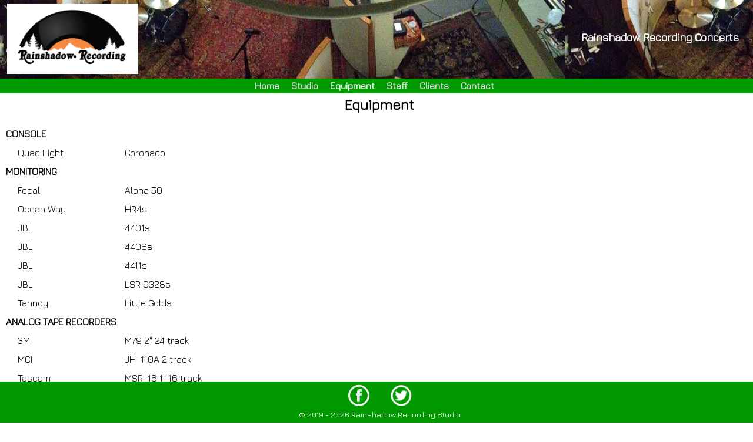

--- FILE ---
content_type: text/html
request_url: http://rainshadowrecording.com/Equipment.htm
body_size: 6507
content:
<!DOCTYPE html>
<html>
<head>
	<title>Rainshadow Recording - home</title>
	<meta name="description" content="A Professional Recording Studio in Port Townsend, Washington.">
	<meta name="keywords" content="recording studio audio CD LP download bands production record mix">
	<meta name="viewport" content="width=device-width, initial-scale=1">
	<meta content="text/html; charset=WINDOWS-1252" http-equiv="Content-Type">
	<meta name="Content-Language" content="en">
	<meta charset="utf-8">
	<meta http-equiv="X-UA-Compatible" content="IE=edge">
	<!--[if lt IE 9]>
	  <script src="https://oss.maxcdn.com/html5shiv/3.7.2/html5shiv.min.js"></script>
	  <script src="https://oss.maxcdn.com/respond/1.4.2/respond.min.js"></script>
	<![endif]-->
	<!-- Facebook Pixel Code -->
	<script>
		!function (f, b, e, v, n, t, s) {
			if (f.fbq) return; n = f.fbq = function () {
				n.callMethod ?
					n.callMethod.apply(n, arguments) : n.queue.push(arguments)
			};
			if (!f._fbq) f._fbq = n; n.push = n; n.loaded = !0; n.version = '2.0';
			n.queue = []; t = b.createElement(e); t.async = !0;
			t.src = v; s = b.getElementsByTagName(e)[0];
			s.parentNode.insertBefore(t, s)
		}(window, document, 'script',
			'https://connect.facebook.net/en_US/fbevents.js');
		fbq('init', '237759350252521');
		fbq('track', 'PageView');
		fbq('track', 'Purchase', { value: 0.00, currency: 'USD' });
	</script>
	<noscript>
		<img height="1" width="1"
			 src="https://www.facebook.com/tr?id=237759350252521&ev=PageView
		&noscript=1" />
	</noscript>
	<!-- End Facebook Pixel Code -->
	<!-- Bootstrap CSS -->
	<meta charset="utf-8">
	<meta name="viewport" content="width=device-width, initial-scale=1, maximum-scale=1">
	<link href="https://cdn.jsdelivr.net/npm/bootstrap@5.2.3/dist/css/bootstrap.min.css" rel="stylesheet"
		  integrity="sha384-rbsA2VBKQhggwzxH7pPCaAqO46MgnOM80zW1RWuH61DGLwZJEdK2Kadq2F9CUG65" crossorigin="anonymous">
	<link rel="stylesheet" type="text/css" href="https://fonts.googleapis.com/css?family=Caudex+Regular">
	<link href='https://fonts.googleapis.com/css?family=Caudex' rel='stylesheet' type="text/css">
	<link href="https://fonts.googleapis.com/css?family=Jura" rel="stylesheet" type="text/css">

	<!-- Global, used by all the pages on this site. -->
	<script src="code/Common.js" type="text/javascript"></script>
	<script src="code/Equipment.js" type="text/javascript"></script>
	<link rel='stylesheet' type='text/css' href='Master.css'>
	<link rel='stylesheet' type='text/css' href='css/Equipment.css'>
	<script src="platform.js"></script>
</head>

<body>
	<!-- Minimize the flashing -->
	<div class="fixed-top container-fluid logo" style="background-color:#005500;"></div>

	<!-- Logo, Menu-->
	<div class="fixed-top container-fluid logo">
		<img src="images/rainshadowrecording.png" alt="Rainshadow Recording logo" style="margin-top:6px; height: 120px;">
		<a class="logo" href="https://www.ticketstorm.com/c/17038/rainshadowrecording/" alt="Link to TicketStorm to a list of concerts for Rainshadow Recording" style="position:fixed; top:40px; right:20px; background-color:transparent; margin-top:6px; color:white; font-size:large; font-weight:bold; text-decoration:underline;">
			Rainshadow Recording Concerts
		</a>

		<nav class="menu">
			<a class="menu" id="Home" href="default.htm" onload="menu_load(this)" onmouseover="mouse_over(this)" onmouseout="mouse_out(this)">Home</a>
			<a class="menu" id="StudioTour" href="StudioTour.htm" onmouseover="mouse_over(this)" onmouseout="mouse_out(this)">Studio</a>
			<a class="active" id="Equipment" href="Equipment.htm" onmouseover="mouse_over(this)" onmouseout="mouse_out(this)" onclick="mouse_click(this, true)">Equipment</a>
			<a class="menu" id="Bios" href="Bios.htm" onmouseover="mouse_over(this)" onmouseout="mouse_out(this)">Staff</a>
			<a class="menu" id="Projects" href="Clients.htm" onmouseover="mouse_over(this)" onmouseout="mouse_out(this)">Clients</a>
			<a class="menu" id="Contact" href="contact.htm" onmouseover="mouse_over(this)" onmouseout="mouse_out(this)">Contact</a>
		</nav>
	</div>

	<!-- Used for menu expansion at small screen sizes -->
	<div class="mx-auto d-block d-sm-none"><</div>

	<!-- Main content -->
	<p class="heading" style="text-align:center">Equipment</p>
	<table>

		<!--<tr class="heading"><td class="heading equipment" colspan="2">CONSOLE</td></tr>
			<tr><td class="equipment">Quad Eight</td><td class="equipment">Coronado</td></tr>

			<tr><td class="heading equipment" colspan="2">MONITORING</td></tr>
			<tr><td class="equipment">Focal</td><td class="equipment">Alpha 50</td></tr>
			<tr><td class="equipment">Ocean Way</td><td class="equipment">HR4s</td></tr>
			<tr><td class="equipment">JBL</td><td class="equipment">4401s</td></tr>
			<tr><td class="equipment">JBL</td><td class="equipment">4406s</td></tr>
			<tr><td class="equipment">JBL</td><td class="equipment">4411s</td></tr>
			<tr><td class="equipment">JBL</td><td class="equipment">LSR 6328s</td></tr>
			<tr><td class="equipment">Tannoy</td><td class="equipment">Little Golds</td></tr>

			<tr><td class="heading equipment" colspan="2">OUTBOARD DYNAMICS</td></tr>
			<tr><td class="equipment">Black Lion</td><td class="equipment">Bluey (1176)</td></tr>
			<tr class="spacer"><td></td><td></td></tr>
	-->
	</table>
	<script>
		getEquipment();
	</script>

	<!-- Footer -->
	<div class="footer">
		<p style="margin-top:4px; margin-bottom:4px;">
			<a id="facebook" href="https://www.facebook.com/FretWorxUser/"
			   onmouseover="mouse_over_store('facebook')" onmouseout="mouse_out_store('facebook')" title="Facebook">
				<img id="imageFacebook" src="images/FacebookIconWhite.png" alt="Facebook button" style="width:40px;">
			</a>
			<a id="twitter" href="https://twitter.com/WorxFret"
			   onmouseover="mouse_over_store('twitter')" onmouseout="mouse_out_store('twitter')" title="Twitter">
				<img id="imageTwitter" src="images/TwitterIconWhite.png" alt="Twitter button" style="width:40px; margin-left:20px;">
			</a>
		</p>
		<p class="footer" id="footerRR"><b>Ã¯Â¿Â½ 2019 Rain Shadow Recording Studio#</b></p>
		<script>document.getElementById("footerRR").textContent = GetCurrentCopyrghtYear()</script>
	</div>

	<!-- Place this tag in your head or just before your close body tag. Device types -->
	<script src="https://apis.google.com/js/platform.js" async defer></script>
</body>
</html>


--- FILE ---
content_type: text/css
request_url: http://rainshadowrecording.com/Master.css
body_size: 10672
content:
body {
	font-size:x-large; font-family: 'Jura', sans-serif; color: black; font-weight:normal; font-size:medium; min-height:591px; 
	min-width:300px; margin-left:0px; margin-right:0px; margin-top:0px; background-image:none;
}

a { font-family: 'Jura', sans-serif; font-size:medium; font-size:small; font-weight:bold; text-decoration:none; color:black; padding-left:4px; padding-right:4px; padding-top:4px; padding-bottom:4px; }
a.link { 
	font-family: 'Jura', sans-serif; font-weight:bold; text-decoration:none; color:black; padding-left:4px; 
	padding-right:4px; padding-top:4px; padding-bottom:4px; text-decoration:underline;
}
a.menu { font-size:large; text-decoration:none; color:#E0E0E0; margin-left:0px; margin-right:8px; margin-top:0px; font-size:medium; }
a.active { font-size:large; text-decoration:none; color:white; margin-left:0px; margin-right:8px; margin-top:0px; font-size:medium; font-weight:bold;	} 
a.menusuper {
	color:white; margin-left:10px; margin-right:10px; margin-top:0px; padding-left:1px; padding-right:1px; font-size:medium; text-align:right; 
	font-weight:bold; text-decoration:underline;
}
a.logo { position:fixed; top:40px; right:20px; background-color:transparent; margin-top:6px; color:white; font-size:large; font-weight:bold; text-decoration:underline; }

div.logo {
	font-family:"Caudex"; height:136px; background-image:url('images/FromAboveCrop2.png'); color:white;
	position:fixed; vertical-align:top; width:100%;
}
div.menusuper { text-align:right; top:0px; margin-top:-124px; margin-bottom:20px; margin-left:10px; margin-right:-10px; font-size:xx-large; }
div.footer { background-color:#009900; height:70px; font-size:small; text-align:center; bottom:0px; position:fixed; vertical-align:bottom; width:100%; margin-left:0px; }
div.home { text-align:center; font-size:medium; }

span.logo { text-align:right; }

figcaption.small { font-size:small; }

li.menusuper { background-color:#005500; display:inline; padding-bottom:0px; padding-top:0px; margin-right:0px; margin-left:0px; }

nav.menu {
	font-size:medium; text-decoration:none; background-color:#009900;
	color:white; margin-left:-20px; margin-right:-20px; margin-top:8px; font-size:medium; text-align:center; 
}

p { margin-left:10px;}
p.footer { text-align:center;  color:white; }
p.home-title { text-align:center; font-size:x-large; font-weight:bold; margin-top:150px; }
p.home { text-align:center; font-size:medium; font-weight:bold; }


table { margin-left:10px;} 
table.concerts { margin-left:10px; border-spacing:0px; } 
th.heading { font-weight:bold; padding-left:12px; margin-top:12px; margin-bottom:2px; padding-top:12px; padding-bottom:2px; border-bottom-style:solid; border-color:black; }
td { padding-left:10px; padding-right:10px; padding-top:4px; padding-bottom:4px; text-align:left; }
td.heading { font-weight:bold; margin-top:12px; margin-bottom:12px; padding-top:12px; padding-bottom:12px; border-bottom-style:solid; border-color:black; }
td.concerts2 { font-weight:normal; vertical-align:top; margin-top:0px; margin-bottom:2px; padding-top:0px; padding-bottom:2px; border-bottom-style:solid; border-color:black; }
td.project { margin:1px; }
td.equipment { font-size:x-small; }
tr { margin-left:10px; margin-right:10px; }
tr.heading { margin-left:10px; margin-right:10px; margin-bottom:10px; padding-bottom:10px; }
tr.spacer { font-size:xx-small; border-bottom-style:solid; border-color:silver; }
tr.center { text-align:center; }
tr.concerts { margin-left:10px; margin-right:10px; padding-top:0px; padding-bottom:2px; margin-top:0px; margin-bottom:0px; }
td.concerts { font-weight:normal; vertical-align:top; margin-top:2px; margin-bottom:0px; padding-top:2px; padding-bottom:10px; 
    border-bottom-style:solid; border-color:black; justify-content: start; }
img.concert { width:70px; margin: 0px; padding: 0px; justify-content: start; }
button.concert { width:74px; margin: 0px; padding: 0px; justify-content: start; border: 2px silver outset; }
button.detail { width:80px; margin: 0px; padding-left: 2px; padding-right: 2px; padding-top: 5px; padding-bottom: 5px; 
    justify-content: start; border: 2px silver outset; }
input.detail { opacity: 0; position: absolute; z-index: 12; top: 0; left: 0; }
/*input.detail { visibility:visible; }*/
/*input.detail { opacity: 0; }*/

span.menusuper { background-color:#005500; height:20px; margin-top:-20px; margin-bottom:0px; margin-left:0px; margin-right:0px; 
    padding-top:0px; padding-bottom:0px; }

ul { font-size:x-small; font-weight:bold; margin-left:-20px;}
li { font-size:x-small; font-weight:normal;}
p.features { font-size:10pt; font-weight:normal;}
img.project { width:150px; }
img.projectImage { object-position:left top; width: 100%; }
img.staff { width:150px; top:5pt; }
img.home { width:300px; margin-left:20px; }
figcaption.project { font-size:xx-small; margin-left:8px; }
figcaption.projectImage { font-size:xx-small; margin-left:8px; }
div.project { font-size:small; }
div.staff { font-size:x-small; }
div.ducker { margin-top:180px; }
div.home-title { text-align:center; font-size:x-small; }
a.project { font-size:x-small; }
a.staff { font-size:xx-small; margin-left:-4px; }
button.project {
    font-size: small;
    border: 2px silver outset;
    margin: 4px;
    padding: 4px 4px 4px 4px;
    
}
button.cancel { width:100px; }
button.arrow { width:50px; }

/* Bootstrap 4 breakpoints.                                 */
/* All the styles defined above are included.               */
/* Extra small devices (portrait phones, less than 544px)   */
@media (min-width: 300px) {

    p.heading {
        text-align: center;
        font-size: large;
        font-weight: bold;
        margin-top: 180px;
    }
  div.ducker { margin-top:158px; }
  figcaption.project { font-size:xx-small; margin-left:8px; }
  figcaption.projectImage { font-size:xx-small; margin-left:128px; }
  img.projectImage { width:100%; }
}

/* Small devices (landscape phones, 544px and up) */
@media (min-width: 544px) {
    ul {
        font-size: x-small;
    }

    li {
        font-size: x-small;
    }

    p.heading {
        text-align: center;
        font-size: x-large;
        font-weight: bold;
        margin-top: 160px;
    }

    p.features {
        font-size: x-small;
    }

    p.home {
        text-align: center;
        font-size: large;
        font-weight: bold;
        margin-top: 152px;
    }

    img.project {
        width: 250px;
    }

    img.projectImage {
        object-position: left top;
        width: 100%;
    }

    img.staff {
        width: 250px;
    }

    img.home {
        width: 260px;
    }

    figcaption.project {
        font-size: xx-small;
        margin-left: 8px;
    }

    figcaption.projectImage {
        font-size: xx-small;
        margin-left: 148px;
    }

    td.project {
        margin: 2px;
    }

    td.equipment {
        font-size: small;
    }

    div.project {
        font-size: medium;
    }

    div.staff {
        font-size: medium;
    }

    div.ducker {
        margin-top: 158px;
    }

    div.home {
        text-align: center;
        margin-top: 168px;
        font-size: medium;
    }

    a.project {
        font-size: x-small;
    }

    a.staff {
        font-size: small;
        margin-left: -4px;
    }

    button.project {
        height: 40px;
        font-size: small;
        margin: 4px;
        padding: 4px 4px 4px 4px;
    }

    button.cancel {
        width: 60px;
    }

    button.arrow {
        width: 30px;
    }
}
 
/* Medium devices (tablets, 768px and up) The navbar toggle appears at this breakpoint */
@media (min-width: 768px) {  
  ul {font-size:small;}
  li {font-size:small;}
    p.heading {
        text-align: center;
        font-size: x-large;
        font-weight: bold;
        margin-top: 160px;
    }
  p.features {font-size:small;}
  p.home { text-align:center; font-size:x-large; font-weight:bold; margin-top:152px; }
  img.project { width:350px; }
    img.projectImage {
        object-position: left top;
        width: 100%;
    }
  img.staff { width:350px; }
  img.home { width:400px; }
  figcaption.project { font-size:x-small; margin-left:8px; }
  figcaption.projectImage { font-size:xx-small; margin-left:170px; }
  td.project { margin:4px; }
  td.equipment { font-size:medium; }
  div.project { font-size:medium; }
  div.staff { font-size:medium; }
  div.ducker { margin-top:158px; }
  div.home { text-align:center; margin-top:168px; font-size:large; }
  a.project { font-size:small; }
  a.staff { font-size:small; margin-left:-4px; }
    button.project {
        height: 45px;
        font-size: medium;
        margin: 4px;
        padding: 4px 4px 4px 4px;
    } }
  button.cancel { width:70px; }
  button.arrow { width:35px; }
}
 
/* Large devices (desktops, 992px and up) */
@media (min-width: 992px) { 
  ul {font-size:medium;}
  li {font-size:medium;}
  img.project { width:500px; }
    img.projectImage {
        object-position: left top;
        width: 100%;
    }
  img.staff { width:500px; }
  img.home { width:400px; }
    p.heading {
        text-align: center;
        font-size: x-large;
        font-weight: bold;
        margin-top: 160px;
    }
  p.features {font-size:medium;}
  p.home { text-align:center; font-size:x-large; font-weight:bold; margin-top:152px; }
  figcaption.project { font-size:small; margin-left:8px; }
  figcaption.projectImage { font-size:xx-small; margin-left:190px; }
  td.project { margin:5px; }
  td.equipment { font-size:large; }
  div.project { font-size:medium; }
  div.staff { font-size:medium; }
  div.ducker { margin-top:158px; }
  div.home { text-align:center; margin-top:168px; font-size:large; }
  a.project { font-size:medium; }
  a.staff{ font-size:medium; margin-left:-4px; }
    button.project {
        height: 50px;
        font-size: large;
        margin: 4px;
        padding: 4px 4px 4px 4px;
    } }
  button.cancel { width:80px; }
  button.arrow { width:40px; }

}
 
/* Extra large devices (large desktops, 1200px and up) */
@media (min-width: 1200px) {
    img.projectImage {
        object-position: left top;
        width: 100%;
    }  
  img.home { width:400px; }
    p.heading {
        text-align: center;
        font-size: x-large;
        font-weight: bold;
        margin-top: 160px;
    }
  div.project { font-size:large; }
  div.home { font-size:large; }
}




--- FILE ---
content_type: text/css
request_url: http://rainshadowrecording.com/css/Equipment.css
body_size: 288
content:
body {
}

td.heading_equipment {
    font-size: medium;
    font-weight: 900;
}

td.equipment {
    font-size: x-small;
}

tr.spacer {
    font-size: x-small;
    border-bottom-style: solid;
    border-color: silver;
    margin-bottom: 12px;
}


--- FILE ---
content_type: text/xml
request_url: http://rainshadowrecording.com/data/equipment.xml
body_size: 14066
content:
<?xml version="1.0" encoding="utf-8" ?>
<EquipmentList>
	<equipment category="CONSOLE" vendor="" item=""/>
	<equipment category="" vendor="Quad Eight" item="Coronado"/>

	<equipment category="MONITORING" vendor="" item=""/>
	<equipment category="" vendor="Focal" item="Alpha 50"/>
	<equipment category="" vendor="Ocean Way" item="HR4s"/>
	<equipment category="" vendor="JBL" item="4401s"/>
	<equipment category="" vendor="JBL" item="4406s"/>
	<equipment category="" vendor="JBL" item="4411s"/>
	<equipment category="" vendor="JBL" item="LSR 6328s"/>
	<equipment category="" vendor="Tannoy" item="Little Golds"/>

	<equipment category="ANALOG TAPE RECORDERS" vendor="" item=""/>
	<equipment category="" vendor="3M" item="M79 2&quot; 24 track"/>
	<equipment category="" vendor="MCI" item="JH-110A 2 track"/>
	<equipment category="" vendor="Tascam" item="MSR-16 1&quot; 16 track"/>

	<equipment category="DIGITAL RECORDERS" vendor="" item=""/>
	<equipment category="" vendor="Mac" item="Studio with PT Ultimate Lynx Aurora (n) 32-TB3 AD/DA"/>
	<equipment category="" vendor="IZSys" item="RADAR Studio with 8 channels 24/192 Nyquist AD/DA"/>
	<equipment category="" vendor="IZSys" item="RADAR Studio with 24 channels 24/96 Nyquist AD/DA"/>
	<equipment category="" vendor="IZSys" item="RADAR II w/24 channels 24/48 Classic AD/DA"/>
	<equipment category="" vendor="Mackie" item="SDR-24/94"/>
	<equipment category="" vendor="Otari" item="CDR-18/94"/>
	<equipment category="" vendor="Tascam" item="MX2424 &#45; 24 channels 24/96"/>
	<equipment category="" vendor="Tascam" item="DA88 &#45; 16/48"/>
	<equipment category="" vendor="Tascam" item="DA38 &#45; 16/48"/>

	<equipment category="OUTBOARD MIC PRES" vendor="" item=""/>
	<equipment category="" vendor="Ampex" item="351 (2)"/>
	<equipment category="" vendor="API" item="3124+ (2)"/>
	<equipment category="" vendor="Audient" item="ASP800"/>
	<equipment category="" vendor="Audient" item="ASP880"/>
	<equipment category="" vendor="Avalon" item="VT-737sp"/>
	<equipment category="" vendor="Chameleon Labs" item="7622"/>
	<equipment category="" vendor="Forsell" item="SMP-2"/>
	<equipment category="" vendor="Grace" item="M-101 (2)"/>
	<equipment category="" vendor="Millenia" item="HV-3P"/>
	<equipment category="" vendor="Oram" item="&quot;Al Schmitt&quot; Grand Master Series"/>
	<equipment category="" vendor="Vintech" item="473 (2)"/>

	<equipment category="MICROPHONES" vendor="" item=""/>
	<equipment category="" vendor="ADK" item="C-Lol 47 (2)"/>
	<equipment category="" vendor="AEA" item="R84"/>
	<equipment category="" vendor="AKG" item="414 EB-P48 (2)"/>
	<equipment category="" vendor="AKG" item="414 EB w/Tim Campbell CT-12 Brass Capsule"/>
	<equipment category="" vendor="AKG" item="414 EB (5)"/>
	<equipment category="" vendor="AKG" item="451E"/>
	<equipment category="" vendor="AKG" item="451EB (2)"/>
	<equipment category="" vendor="AKG" item="451B (Stereo Pair)"/>
	<equipment category="" vendor="AKG" item="C1000S"/>
	<equipment category="" vendor="AKG" item="D5"/>
	<equipment category="" vendor="AKG" item="D112"/>
	<equipment category="" vendor="AKG" item="D1000E (pair)"/>
	<equipment category="" vendor="AKG" item="D9000"/>
	<equipment category="" vendor="Ampex" item="H-1390"/>
	<equipment category="" vendor="Audix" item="A133"/>
	<equipment category="" vendor="Austrian Audio" item="OC-818"/>
	<equipment category="" vendor="Beyer" item="M160"/>
	<equipment category="" vendor="Beyer" item="M201"/>
	<equipment category="" vendor="Beyer" item="M260"/>
	<equipment category="" vendor="Beyer" item="M500N (3)"/>
	<equipment category="" vendor="Beyer" item="M500N Bronze (2)"/>
	<equipment category="" vendor="Beyer" item="M500N-DX (Stephen Sank mod w/RCA ribbon)"/>
	<equipment category="" vendor="Beyer" item="TGD71Cd Boundary Mic"/>
	<equipment category="" vendor="CAD" item="GXL1200 (pair)"/>
	<equipment category="" vendor="Cascade" item="Fathead 11 Ribbon"/>
	<equipment category="" vendor="Chameleon Labs" item="TS-1L MK II Tube"/>
	<equipment category="" vendor="Coles" item="4038 (pair)"/>
	<equipment category="" vendor="Crown" item="PZM 30D"/>
	<equipment category="" vendor="Dachman" item="DA 87i"/>
	<equipment category="" vendor="DPA" item="4099P pair"/>
	<equipment category="" vendor="Ear Trumpet Labs" item="Louise"/>
	<equipment category="" vendor="Ear Trumpet Labs" item="Myrtle"/>
	<equipment category="" vendor="Electro-Voice" item="RE-16"/>
	<equipment category="" vendor="Electro-Voice" item="623"/>
	<equipment category="" vendor="Electro-Voice" item="664"/>
	<equipment category="" vendor="Electro-Voice" item="N/D868"/>
	<equipment category="" vendor="Electro-Voice" item="RE-20 (2)"/>
	<equipment category="" vendor="Electro-Voice" item="RE-85"/>
	<equipment category="" vendor="Golden Age" item="FC4 ST (pair)"/>
	<equipment category="" vendor="Groove Tubes" item="GT66"/>
	<equipment category="" vendor="MBHO" item="601 (2)"/>
	<equipment category="" vendor="MBHO" item="603 (3)"/>
	<equipment category="" vendor="Joe Meek" item="JM-27"/>
	<equipment category="" vendor="Joe Meek" item="JM-47"/>
	<equipment category="" vendor="JZ" item="BB29"/>
	<equipment category="" vendor="JZ" item="V67"/>
	<equipment category="" vendor="JZ" item="BH-1"/>
	<equipment category="" vendor="McCanna" item="Prototype LDC"/>
	<equipment category="" vendor="Miktek" item="CV4"/>
	<equipment category="" vendor="MXL" item="v 69 Tube"/>
	<equipment category="" vendor="Neumann" item="KM54"/>
	<equipment category="" vendor="Neumann" item="KM84"/>
	<equipment category="" vendor="Neumann" item="KMS 104"/>
	<equipment category="" vendor="Neumann" item="M49"/>
	<equipment category="" vendor="Neumann" item="M149 (2)"/>
	<equipment category="" vendor="Neumann" item="TLM 49"/>
	<equipment category="" vendor="Neumann" item="TLM 102 (pair)"/>
	<equipment category="" vendor="Neumann" item="U67"/>
	<equipment category="" vendor="Oktava" item="MC-012-01"/>
	<equipment category="" vendor="Oktava" item="MK-219"/>
	<equipment category="" vendor="Oktava" item="ML-19 1983R"/>
	<equipment category="" vendor="Pacific Pro Audio" item="LD-One"/>
	<equipment category="" vendor="Pacific Pro Audio" item="PPA R-Two/R2 Stereo Ribbon"/>
	<equipment category="" vendor="Pearlman" item="&quot;Church&quot; 47"/>
	<equipment category="" vendor="RCA" item="74 jr"/>
	<equipment category="" vendor="RCA" item="77 D"/>
	<equipment category="" vendor="Roswell" item="Mini K47x (pair)"/>
	<equipment category="" vendor="SE Electronics" item="Voodoo VR 1 Ribbon"/>
	<equipment category="" vendor="Sennheiser" item="E 906 (3)"/>
	<equipment category="" vendor="Sennheiser" item="MD 421 II (4)"/>
	<equipment category="" vendor="Sennheiser" item="MD 421 U5 (2)"/>
	<equipment category="" vendor="Sennheiser" item="MD 421 Kompakt"/>
	<equipment category="" vendor="Sennheiser" item="MD 441"/>
	<equipment category="" vendor="Shiny Box" item="46MXC"/>
	<equipment category="" vendor="Shiny Box" item="Ribbon"/>
	<equipment category="" vendor="Shure" item="Beta 52"/>
	<equipment category="" vendor="Shure" item="Beta 57A"/>
	<equipment category="" vendor="Shure" item="Beta 91 (2)"/>
	<equipment category="" vendor="Shure" item="KSM141 (2)"/>
	<equipment category="" vendor="Shure" item="KSM44"/>
	<equipment category="" vendor="Shure" item="SM7B"/>
	<equipment category="" vendor="Shure" item="SM57 (7)"/>
	<equipment category="" vendor="Shure" item="SM58 (4)"/>
	<equipment category="" vendor="Shure" item="SM81"/>
	<equipment category="" vendor="Shure" item="SM90"/>
	<equipment category="" vendor="Shure" item="Super 55"/>
	<equipment category="" vendor="Sony" item="C500 (4)"/>
	<equipment category="" vendor="Statikstramentz" item="Telephone Mic"/>
	<equipment category="" vendor="Telefunken (Schoeps)" item="CM61"/>
	<equipment category="" vendor="Telefunken" item="ELA M260 - Matched Pair"/>
	<equipment category="" vendor="Turner" item="254 HC"/>
	<equipment category="" vendor="United Technologies" item="FET-47"/>
	<equipment category="" vendor="Vinyl Wall" item="D-47 FET"/>
	<equipment category="" vendor="Violet" item="Amethyst"/>
	<equipment category="" vendor="Violet" item="(JZ) Amethyst"/>
	<equipment category="" vendor="Warm Audio" item="WA-19 (pair)"/>

	<equipment category="OUTBOARD EFFECTS" vendor="" item=""/>
	<equipment category="" vendor="Alesis" item="Midiverb II"/>
	<equipment category="" vendor="Alesis" item="Midiverb IV"/>
	<equipment category="" vendor="Airline" item="Tube Reverb"/>
	<equipment category="" vendor="Bricasti" item="M7"/>
	<equipment category="" vendor="Demeter" item="RV1 Spring (2)"/>
	<equipment category="" vendor="Electra" item="EP 250 Analog Delay"/>
	<equipment category="" vendor="Fulltone" item="Tri-Stereo Analog Chorus"/>
	<equipment category="" vendor="Lexicon" item="480L"/>
	<equipment category="" vendor="Lexicon" item="MPX-500"/>
	<equipment category="" vendor="Lexicon" item="PCM41"/>
	<equipment category="" vendor="Peavey" item="Valverb"/>
	<equipment category="" vendor="Roland" item="SRE-555 Chorus Echo"/>
	<equipment category="" vendor="Sony" item="DRE-S777"/>
	<equipment category="" vendor="Studio Tech" item="Ecoplate II"/>
	<equipment category="" vendor="Yamaha" item="SPX-90 II"/>

	<equipment category="OUTBOARD EQ" vendor="" item=""/>
	<equipment category="" vendor="A Designs" item="HM2EQ Hammer"/>
	<equipment category="" vendor="Meyer" item="CP-10 5 band parametric, stereo"/>
	<equipment category="" vendor="Oram" item="HD EQ"/>
	<equipment category="" vendor="White" item="4400 1/3 Octave (2)"/>

	<equipment category="OUTBOARD DYNAMICS" vendor="" item=""/>
	<equipment category="" vendor="Anthony DeMaria Labs" item="ADL670"/>
	<equipment category="" vendor="Black Lion" item="Bluey (1176)"/>
	<equipment category="" vendor="Buzz Audio" item="SOC-1"/>
	<equipment category="" vendor="Daking" item="FET III Stereo Comp/Lim"/>
	<equipment category="" vendor="DBX" item="162"/>
	<equipment category="" vendor="Drawmer" item="Dual De-Esser MX50"/>
	<equipment category="" vendor="Drawmer" item="ds201 Dual Gate (2)"/>
	<equipment category="" vendor="Drawmer" item="ds404 Quad Gate"/>
	<equipment category="" vendor="FMR" item="RNC-1773 (3)"/>
	<equipment category="" vendor="Klark-Teknik" item="76-KT"/>
	<equipment category="" vendor="Manley" item="ELOP + Stereo Optical Compr/Lim"/>
	<equipment category="" vendor="Oram" item="Sonicomp 2"/>
	<equipment category="" vendor="Teletronix" item="LA-2A Vintage Reissue (2)"/>
	<equipment category="" vendor="Urei" item="LA-22 Multi-Band Compressor"/>
	<equipment category="" vendor="Warm Audio" item="WA-76 Compressor/Limiter"/>

	<equipment category="AMPLIFIERS" vendor="" item=""/>
	<equipment category="" vendor="Ampeg" item="Rocket"/>
	<equipment category="" vendor="Fender" item="1965 Bassman"/>
	<equipment category="" vendor="Fender" item="Bassman TV Ten"/>
	<equipment category="" vendor="Fender" item="Champ"/>
	<equipment category="" vendor="Fender" item="Deluxe Reverb"/>
	<equipment category="" vendor="Leslie" item="Model 225"/>
	<equipment category="" vendor="Peavey" item="Classic 30"/>
	<equipment category="" vendor="Vox" item="AC30cc2 w/Celestion Greenbacks"/>

	<equipment category="DRUM KITS" vendor="" item=""/>
	<equipment category="" vendor="Ludwig" item="1965"/>
	<equipment category="" vendor="Tama" item="S.L.P. Studio Maple"/>

	<equipment category="KEYBOARDS" vendor="" item=""/>
	<equipment category="" vendor="Fender" item="Rhodes 73"/>
	<equipment category="" vendor="Hammond" item="CV with Leslie"/>
	<equipment category="" vendor="Steinway D" item="7 foot Grand"/>
	<equipment category="" vendor="Wurlitzer" item="Electric Piano"/>
	<equipment category="" vendor="Yamaha" item="CP70 Electric Piano"/>
	
	<equipment category="STRINGED INSTRUMENTS - ELECTRIC" vendor="" item=""/>
	<equipment category="" vendor="Dan Electro" item="12 String"/>
	<equipment category="" vendor="Dan Electro" item="Baritone"/>
	<equipment category="" vendor="Fender" item="Stratocaster"/>
	<equipment category="" vendor="Fender" item="Telecaster Humbuckers"/>
	<equipment category="" vendor="Gretsch" item="Electromatic Single Cutaway P90"/>
	<equipment category="" vendor="Gretsch" item="3110 Synchromatic Archtop"/>
	<equipment category="" vendor="Larrivee" item="Telecaster"/>
	<equipment category="" vendor="Ovation" item="Typhoon 3 Fretless Bass"/>
	<equipment category="" vendor="Silvertone U1" item="Late 1950s Original"/>
	<equipment category="" vendor="William Edge" item="Custom &#45; 2 Humbuckers (switchable to single coil) and single Lipstick"/>
	<equipment category="" vendor="Yamaha" item="SG-3"/>
	<equipment category="" vendor="Italia Rimini" item="2015 12 String w/Rickenbacker Electronics"/>

	<equipment category="STRINGED INSTRUMENTS - ACOUSTIC" vendor="" item=""/>
	<equipment category="" vendor="Alvarez" item="12 String"/>
	<equipment category="" vendor="Egyptian" item="Oud"/>
	<equipment category="" vendor="Indian" item="Sitar"/>
	<equipment category="" vendor="Gibson" item="A Mandolin"/>
	<equipment category="" vendor="Gibson" item="SJ Deluxe"/>
	<equipment category="" vendor="Kent Everett" item="Rosewood Jumbo"/>
	<equipment category="" vendor="Kent Everett" item="Emerald Series OM"/>
	<equipment category="" vendor="Martin" item="M-38"/>
	<equipment category="" vendor="Maybell" item="Parlor"/>
	<equipment category="" vendor="Takamine" item="Classical Mahogany"/>
	<equipment category="" vendor="Turkish" item="Saz"/>
	<equipment category="" vendor="Custom" item="Small Body Single Cutaway Guitar "/>
	<equipment category="" vendor="Villela" item="Contra Classical Guitar"/>
	<equipment category="" vendor="Villela" item="V8VA Soprano Guitar"/>
	<equipment category="" vendor="Yamaha" item="FG-200"/>
	<equipment category="" vendor="West African" item="Koura"/>
</EquipmentList>


--- FILE ---
content_type: application/javascript
request_url: http://rainshadowrecording.com/code/Common.js
body_size: 26806
content:
// Check for the various File API support.
if (window.File && window.FileReader && window.FileList && window.Blob) {
  // Great success! All the File APIs are supported.
} else {
  alert('The File APIs are not fully supported in this browser.');
}

// ========================================================================================================================
// Concerts

function mouse_over_table(link)
{
	link.style.backgroundColor = "#FFFFEE";
}

function mouse_out_table(link)
{
	link.style.backgroundColor = "white";
}

function clicked_property()
{
	// 
	let left = link.left;
	const formText = document.createElement("input");
	formText.type = "text";
	formText.value = link.value;
	formText.color = "red";
}

function mouse_over_property(link)
{
	link.style.backgroundColor = "#EEEEEE";
	if (link.tagName === 'BUTTON')
	{
		link.style.borderStyle = 'inset';
	}
	else if (link.tagName === 'DIV')
	{
		link.style.borderStyle = 'inset';
	}
}

function mouse_out_property(link)
{
	link.style.backgroundColor = "#FFFFEE";
	if (link.tagName === 'BUTTON')
	{
		link.style.borderStyle = 'outset';
	}
	else if (link.tagName === 'DIV')
	{
		link.style.borderStyle = 'none';
	}
}

window.addEventListener("DOMContentLoaded", (event) => {

	const detailDropArea = document.getElementById('detail-drop-area');
	if (detailDropArea) {
		detailDropArea.addEventListener('dragover', (event) => {
			event.stopPropagation();
			event.preventDefault();

			// Style the drag-and-drop as a "copy file" operation.
			event.dataTransfer.dropEffect = 'copy';
		});

		detailDropArea.addEventListener('drop', (event) => {
			event.stopPropagation();
			event.preventDefault();
			const fileList = event.dataTransfer.files;
			alert(fileList);
			updateImageDisplay();
		
			//   const fileHandlesPromises = [...e.dataTransfer.items]
			//     .filter((item) => item.kind === 'file')
			//     .map((item) => item.getAsFileSystemHandle());

			//   for await (const handle of fileHandlesPromises) {
			//     if (handle.kind === 'directory') {
			//       console.log(`Directory: ${handle.name}`);
			//     } else {
			//       alert(`File: ${handle.name}`);
			//     }
			//   }
		});
	}

	const ticketDropArea = document.getElementById('ticket-drop-area');
	if (ticketDropArea) {
		ticketDropArea.addEventListener('dragover', (event) => {
			event.stopPropagation();
			event.preventDefault();

			// Style the drag-and-drop as a "copy file" operation.
			event.dataTransfer.dropEffect = 'copy';
		});

		ticketDropArea.addEventListener('drop', (event) => {
			event.stopPropagation();
			event.preventDefault();
			const fileList = event.dataTransfer.files;
			alert(fileList);
		});
	}

	const input = document.querySelector("input");
	const preview = document.querySelector(".preview");

	//input.style.opacity = 0;
	if (input) {
		input.addEventListener("change", updateImageDisplay);
	}

function updateImageDisplay() {
	while (preview.firstChild) {
	  preview.removeChild(preview.firstChild);
	}
  
	const curFiles = input.files;
	if (curFiles.length === 0) {
	  const para = document.createElement("p");
	  para.textContent = "No files currently selected for upload";
	  preview.appendChild(para);
	} else {
	  const list = document.createElement("ol");
	  preview.appendChild(list);
  
	  for (const file of curFiles) {
		const listItem = document.createElement("li");
		const para = document.createElement("p");
		if (validFileType(file)) {
		  para.textContent = `File name ${file.name}, file size ${returnFileSize(
			file.size,
		  )}.`;
		//   const image = document.createElement("img");
		//   image.src = URL.createObjectURL(file);
		//   image.alt = image.title = file.name;
  
		  //listItem.appendChild(image);
		  listItem.appendChild(para);
		} else {
		  para.textContent = `File name ${file.name}: Not a valid file type. Update your selection.`;
		  listItem.appendChild(para);
		}
  
		list.appendChild(listItem);
	  }
	}
  }
});

  // https://developer.mozilla.org/en-US/docs/Web/Media/Formats/Image_types
const fileTypes = [
	"image/apng",
	"image/bmp",
	"image/gif",
	"image/jpeg",
	"image/pjpeg",
	"image/png",
	"image/svg+xml",
	"image/tiff",
	"image/webp",
	"image/x-icon",
  ];
  
  function validFileType(file) {
	return fileTypes.includes(file.type);
  }

  function returnFileSize(number) {
	if (number < 1024) {
	  return `${number} bytes`;
	} else if (number >= 1024 && number < 1048576) {
	  return `${(number / 1024).toFixed(1)} KB`;
	} else if (number >= 1048576) {
	  return `${(number / 1048576).toFixed(1)} MB`;
	}
  }

// async function getConcerts() {
//     //let url = 'http://localhost:/data/concerts.json';
//     let url = 'data/concerts.json';
//     alert("getConcerts url:" + url)
//     try {
//         let res = await fetch(url);
//         alert("getConcerts res:" + res);
//         return await res.json();
//     } catch (error) {
//         console.log(error);
//         alert("getConcerts error:" + error);
//     }
// }

// async function renderConcerts() {
//     alert("renderConcerts");
//     let concerts = await getConcerts();
//     alert("renderConcerts concerts:" + concerts);
//     let html = '';
//     if (concerts != null) {
//         concerts.forEach(concert => {
//             let htmlSegment = `<div class="concert">
//                             <div>${concert.date}</div>
//                             <div>${concert.time}</div>
//                             //<img src="${concert.profileURL}" >
//                             //<h2>${concert.firstName} ${concert.lastName}</h2>
//                             //<div class="email"><a href="email:${concert.email}">${concert.email}</a></div>
//                         </div>`;

//             html += htmlSegment;
//         });
//     }
//     alert("renderConcerts html:" + html + ":");

//     let container = document.querySelector('.concerts');
//     container.innerHTML = html;
// }

// renderConcerts();

function LoadConcerts() {
	alert("LoadConcerts");

	//const response = await fetch("http://www.rainshadowrecording.com/code/concerts.xml");
	//const movies = await response.text();
	////console.log(movies);
	//alert("LoadConcerts movies:" + movies);

	// Create a new XMLHttpRequest object
	let xhr = new XMLHttpRequest();
	alert("LoadConcerts1");

	// Configure it: GET-request for the URL /concerts.xml
	//xhr.open('GET', 'http://www.rainshadowrecording.com/code/concerts.xml', true);
	xhr.open('GET', '/code/concerts.xml');
	alert("LoadConcerts2" + xhr.statusText);

	//xhr.onload = () => {
	//    console.log("4 DONE", xhr.statusText);
	//    alert("LoadConcerts2.5 :" + xhr.statusText + ":");
	//};

	// Set up the callback function to handle the response
	xhr.onload = function () {
		alert("LoadConcerts3");
		if (xhr.status == 200) {

			// Parse the XML string into an XML document object
			let parser = new DOMParser();
			let xmlDoc = parser.parseFromString(xhr.responseText, "text/xml");
			alert("LoadConcerts4");

			// Get the list of concerts
			let concerts = xmlDoc.getElementsByTagName("concert");
			alert("LoadConcerts5");

			// Log each concert
			for (let i = 0; i < concerts.length; i++) {
				console.log(concerts[i].textContent);
				alert("concert:" + concerts[i].textContent);
			}
		} else {
			console.log("Failed to load XML file");
			alert("Failed to load XML file");
		}
	};

	// Send the request over the network
	xhr.send();
	alert("LoadConcerts post");
}

// End Concerts
// ------------------------------------------------------------------------------------------------------------------------

var projects = [

	"Black Belt Eagle Scout/",		// Jake Hanson, courtesy of KEXP
	"Calexico and Iron & Wine/",	// Jake Hanson, courtesy of KEXP
	"Dumb Thumbs Sessions/",
	"Jeff Tweedy/",					// Jake Hanson, courtesy of KEXP
	"Junius Meyvant/",				// Jake Hanson, courtesy of KEXP
	"Matt Sircely/",
	"Orville Peck/",				// Jake Hanson, courtesy of KEXP
	"Sudan Archives/",				// Jake Hanson, courtesy of KEXP
	"The Singer & the Songwriter Session/"
];

var projectImages = [
	['Screen Shot 2019-10-04 at 3.41.59 PM.jpeg', 'Screen Shot 2019-10-04 at 3.42.17 PM.jpeg', 'Screen Shot 2019-10-04 at 3.42.37 PM.jpeg', 'Screen Shot 2019-10-04 at 3.43.06 PM.jpeg', 
	'Screen Shot 2019-10-04 at 3.43.23 PM.jpeg', 'Screen Shot 2019-10-04 at 4.00.13 PM.jpeg', 'Screen Shot 2019-10-04 at 4.00.33 PM.jpeg', 'Screen Shot 2019-10-04 at 4.00.51 PM.jpeg',
	'Screen Shot 2019-10-04 at 4.01.12 PM.jpeg', 'Screen Shot 2019-10-04 at 4.01.39 PM.jpeg', 'Screen Shot 2019-10-04 at 4.01.54 PM.jpeg', 'Screen Shot 2019-10-04 at 4.02.10 PM.jpeg',
	'Screen Shot 2019-10-04 at 4.03.49 PM.jpeg', 'Screen Shot 2019-10-04 at 4.04.05 PM.jpeg', 'Screen Shot 2019-10-04 at 4.04.20 PM.jpeg', 'Screen Shot 2019-10-04 at 4.04.46 PM.jpeg'],	// project0 - Black Belt Eagle Scout
	['Calexico1.jpeg', 'Calexico2.jpeg', 'Calexico3.jpeg', 'Iron & Wine 1.jpeg', 
	'Screen Shot 2019-09-13 at 4.06.43 PM.jpeg', 'Screen Shot 2019-10-04 at 3.00.43 PM.jpeg', 'Screen Shot 2019-10-04 at 3.01.02 PM.jpeg', 'Screen Shot 2019-10-04 at 3.01.20 PM.jpeg',
	'Screen Shot 2019-10-04 at 3.01.35 PM.jpeg', 'Screen Shot 2019-10-04 at 3.01.52 PM.jpeg', 'Screen Shot 2019-10-04 at 3.02.09 PM.jpeg', 'Screen Shot 2019-10-04 at 3.02.36 PM.jpeg',
	'Screen Shot 2019-10-04 at 3.02.58 PM.jpeg', 'Screen Shot 2019-10-04 at 3.03.18 PM.jpeg', 'Screen Shot 2019-10-04 at 3.03.41 PM.jpeg', 'Screen Shot 2019-10-04 at 3.04.10 PM.jpeg',
	'Screen Shot 2019-10-04 at 3.04.32 PM.jpeg', 'Screen Shot 2019-10-04 at 3.04.48 PM.jpeg', 'Screen Shot 2019-10-04 at 3.05.21 PM.jpeg', 'Screen Shot 2019-10-04 at 3.05.44 PM.jpeg',
	'Screen Shot 2019-10-04 at 3.06.04 PM.jpeg', 'Screen Shot 2019-10-04 at 3.06.36 PM.jpeg', 'Screen Shot 2019-10-04 at 3.06.56 PM.jpeg', 'Screen Shot 2019-10-04 at 3.07.23 PM.jpeg',
	'Screen Shot 2019-10-04 at 3.07.47 PM.jpeg', 'Screen Shot 2019-10-04 at 3.08.15 PM.jpeg', 'Screen Shot 2019-10-04 at 3.08.32 PM.jpeg', 'Screen Shot 2019-10-04 at 3.08.55 PM.jpeg',
	'Screen Shot 2019-10-04 at 3.09.09 PM.jpeg', 'Screen Shot 2019-10-04 at 3.09.31 PM.jpeg', 'Screen Shot 2019-10-04 at 3.10.11 PM.jpeg', 'Screen Shot 2019-10-04 at 3.10.33 PM.jpeg',
	'Screen Shot 2019-10-04 at 3.10.59 PM.jpeg'], 																													// project1 - Calexico and Iron & Wine
	['10 Drum booth.jpeg', '11 Gary at console color.jpeg', '12 Gary at console b&w.jpeg', '13 Gary at console b&w closeup.jpeg', 
	'14 Gary at console color larger.jpeg', '15 Looking from CR out.jpeg', '16 Dumb Thumbs on Futon.jpeg', '17 Dumb Thumbs Group Photo.jpeg', 
	'6 Dumb Thumbs Tracking.jpeg', '7 Dumb Thumbs vocal.jpeg', '8 Dumb Thumbs lead gtr.jpeg', '9 Dumb thumbs bass.jpeg'],														// project2 - Dumb Thumbs Sessions
	['Screen Shot 2019-10-04 at 3.12.14 PM.jpeg', 'Screen Shot 2019-10-04 at 3.12.33 PM.jpeg', 'Screen Shot 2019-10-04 at 3.12.51 PM.jpeg', 'Screen Shot 2019-10-04 at 3.13.26 PM.jpeg', 
	'Screen Shot 2019-10-04 at 3.13.43 PM.jpeg', 'Screen Shot 2019-10-04 at 3.13.59 PM.jpeg', 'Screen Shot 2019-10-04 at 3.14.18 PM.jpeg', 'Screen Shot 2019-10-04 at 3.14.37 PM.jpeg', 
	'Screen Shot 2019-10-04 at 3.14.54 PM.jpeg', 'Screen Shot 2019-10-04 at 3.15.16 PM.jpeg', 'Screen Shot 2019-10-04 at 3.15.34 PM.jpeg', 'Screen Shot 2019-10-04 at 3.15.59 PM.jpeg', 
	'Screen Shot 2019-10-04 at 3.16.14 PM.jpeg'],																													// project3 - Jeff Tweedy
	['Screen Shot 2019-10-04 at 3.17.20 PM.jpeg', 'Screen Shot 2019-10-04 at 3.17.35 PM.jpeg', 'Screen Shot 2019-10-04 at 3.17.52 PM.jpeg', 'Screen Shot 2019-10-04 at 3.18.11 PM.jpeg', 
	'Screen Shot 2019-10-04 at 3.18.29 PM.jpeg', 'Screen Shot 2019-10-04 at 3.18.46 PM.jpeg', 'Screen Shot 2019-10-04 at 3.19.04 PM.jpeg', 'Screen Shot 2019-10-04 at 3.19.23 PM.jpeg', 
	'Screen Shot 2019-10-04 at 3.19.41 PM.jpeg', 'Screen Shot 2019-10-04 at 3.19.58 PM.jpeg', 'Screen Shot 2019-10-04 at 3.20.18 PM.jpeg', 'Screen Shot 2019-10-04 at 3.20.33 PM.jpeg', 
	'Screen Shot 2019-10-04 at 3.20.51 PM.jpeg', 'Screen Shot 2019-10-04 at 3.21.08 PM.jpeg', 'Screen Shot 2019-10-04 at 3.21.27 PM.jpeg', 'Screen Shot 2019-10-04 at 3.21.47 PM.jpeg', 
	'Screen Shot 2019-10-04 at 3.22.11 PM.jpeg', 'Screen Shot 2019-10-04 at 3.22.30 PM.jpeg', 'Screen Shot 2019-10-04 at 3.23.45 PM.jpeg', 'Screen Shot 2019-10-04 at 3.24.05 PM.jpeg', 
	'Screen Shot 2019-10-04 at 3.24.20 PM.jpeg', 'Screen Shot 2019-10-04 at 3.24.38 PM.jpeg', 'Screen Shot 2019-10-04 at 3.24.52 PM.jpeg', 'Screen Shot 2019-10-04 at 3.25.09 PM.jpeg', 
	'Screen Shot 2019-10-04 at 3.25.34 PM.jpeg', 'Screen Shot 2019-10-04 at 3.25.48 PM.jpeg', 'Screen Shot 2019-10-04 at 3.26.12 PM.jpeg', 'Screen Shot 2019-10-04 at 3.26.28 PM.jpeg', 
	'Screen Shot 2019-10-04 at 3.26.56 PM.jpeg', 'Screen Shot 2019-10-04 at 3.27.12 PM.jpeg', 'Screen Shot 2019-10-04 at 3.27.32 PM.jpeg', 'Screen Shot 2019-10-04 at 3.27.47 PM.jpeg'],	// project4 - Junius Meyvant
	['IMG_0608.jpeg', 'IMG_2172.jpeg' ],																																// project5 - Matt Sircely
	['Screen Shot 2019-10-04 at 3.28.26 PM.jpeg', 'Screen Shot 2019-10-04 at 3.28.47 PM.jpeg', 'Screen Shot 2019-10-04 at 3.29.23 PM.jpeg', 'Screen Shot 2019-10-04 at 3.30.19 PM.jpeg', 
	'Screen Shot 2019-10-04 at 3.40.45 PM.jpeg', 'Screen Shot 2019-10-04 at 3.41.10 PM.jpeg'],																		// project6 - Orville Peck 
	['Screen Shot 2019-10-04 at 2.51.23 PM.jpeg', 'Screen Shot 2019-10-04 at 2.52.08 PM.jpeg', 'Screen Shot 2019-10-04 at 2.52.32 PM.jpeg', 'Screen Shot 2019-10-04 at 2.52.54 PM.jpeg', 
	'Screen Shot 2019-10-04 at 2.53.15 PM.jpeg', 'Screen Shot 2019-10-04 at 2.53.35 PM.jpeg', 'Screen Shot 2019-10-04 at 2.53.56 PM.jpeg', 'Screen Shot 2019-10-04 at 2.54.11 PM.jpeg', 
	'Screen Shot 2019-10-04 at 2.54.43 PM.jpeg', 'Screen Shot 2019-10-04 at 2.55.01 PM.jpeg', 'Screen Shot 2019-10-04 at 2.55.28 PM.jpeg', 'Screen Shot 2019-10-04 at 2.56.04 PM.jpeg', 
	'Screen Shot 2019-10-04 at 2.56.17 PM.jpeg', 'Screen Shot 2019-10-04 at 2.56.40 PM.jpeg', 'Sudan 1.jpeg'],															// project7 - Sudan Archives
	['IMG_0703.jpeg', 'IMG_0704.jpeg'],																																// project8 - The Singer & the Songwriter
	[]
];

var cursor = 0;
var maxcursor = 10;
var proj = 0;

function DisplayProject(project, cursor) {
	/*alert("DisplayProject" + ":" + project);*/
	proj = project;
	maxcursor = projectImages[project].length - 1;
	//document.getElementById("filedir").style.visibility = "visible";
	document.getElementById("fileImage").src = "images/" + projects[project] + projectImages[project][cursor];

	/*alert("Path:" + ":" + "images/" + projects[project] + projectImages[project][cursor]);*/
	document.getElementById("fileImage").alt = projects[project] + " project."; 
	document.getElementById("filecaption").textContent = GetCaptionForProject(project);
	cursor = 0;
	UpdateTitle(project, cursor);
	ToggleButtons(cursor);
}

function DisplayNextProject(project, cursor) {
	/*alert("DisplayProject" + ":" + project);*/
	document.getElementById("fileImage").src =	"images/" + projects[project] + projectImages[project][cursor];
	document.getElementById("fileImage").alt = projects[project] + " project.";
	document.getElementById("filecaption").textContent = GetCaptionForProject(project);
	UpdateTitle(project, cursor);
	ToggleButtons(cursor);
}

function UpdateTitle(project, cursor) {
	var cursorPlusOne = cursor + 1;
	document.getElementById("project").textContent = projects[project].substring(0, projects[project].length - 1) + " - " + cursorPlusOne.toString() + " of " + projectImages[project].length + " pictures";
}

function GetCaptionForProject(project) {
	/*var caption = "";*/
	switch (project) {
		case 0:
		case 1:
		case 3:
		case 4:
		case 6:	
		case 7:				
			caption = "Jake Hanson, courtesy of KEXP";
			break;
		
		case 2:
		case 5:		
		case 8:
			caption = "";
			break;
			
		default:
			caption = "";
			
	}
	/*alert("GetCaptionForProject caption:" + caption);*/
	return caption;
}

function ArrowRight() {
	if (cursor <= maxcursor) {		
		cursor++;
		DisplayNextProject(proj, cursor);
	}
}

function ArrowLeft() {
	if (cursor > 0) {		
		cursor--;
		DisplayNextProject(proj, cursor);
	}
}

function ToggleButtons(cursor) {
	if (cursor < maxcursor) {
		document.getElementById("arrowRight").disabled = false;
	}
	else {	
		document.getElementById("arrowRight").disabled = true;
	}
	if (cursor > 0) {
		document.getElementById("arrowLeft").disabled = false;
	}
	else {
		document.getElementById("arrowLeft").disabled = true;
	}
}

function CancelShowProject() {
	//document.getElementById("filedir").style.visibility = "collapse";
	cursor = 0;
}

function GetResults(tab) {
	if (window.name == "false") {
		window.name = "true";
	}
	else {
		window.name = "false";
	}
	alert("GetResults" + window.name + ":");
	SetResults(tab);
}

function SetResults(tab) {
	/*window.name = "0";*/
	alert("SetResults" + window.name);
}

//var foundDivs = [];

function mouse_over(link)
{
	if (link.className == "active")
	{
		link.style.color="#FFFFFF";
	}
	else
		link.style.color="#EEEEEE";
}

function mouse_out(link)
{
	if (link.className == "active")
	{
		link.style.color="#FFFFFF";
	}
	else
		link.style.color="#DDDDDD";
}

function mouse_click(link, isbold)
{
	if (!isbold)
		link.style.color="#DDDDDD";
	else
		event.preventDefault();
}

function menu_load(link)
{
	link.style.color="#FFFFFF"; link.style.line=none;
}

function mouse_over_store(link)
{
	if (link == "twitter")
		document.getElementById("imageTwitter").src="images/TwitterIcon.png";
	else
		document.getElementById("imageFacebook").src="images/FacebookIcon.png";
}

function mouse_out_store(link)
{
	if (link == "twitter")
		document.getElementById("imageTwitter").src="images/TwitterIconWhite.png";
	else
		document.getElementById("imageFacebook").src="images/FacebookIconWhite.png";

}

function GetCurrentCopyrghtYear()
{
	var year = new Date().getFullYear();
	if ("2019" == year)
		var currentYearMessage = "© " + year + " Rainshadow Recording Studio";
	else
		var currentYearMessage = "© 2019 - " + year + " Rainshadow Recording Studio";
	return currentYearMessage;
}

function GetFirstName() {
	var fn = document.getElementById("firstname");
	if (fn.value.length > 30) {
		fn.focus();
		alert("The first name must contain less than 30 characters.");
		return;
	}
	var pattern = new RegExp("^[A-Za-z ]+$");
	if (!pattern.test(fn.value)) {
		fn.focus();
		alert("Enter only spaces and letters, in first name.");
		return;
	}
	if (fn.value.length == 0) {
		fn.focus();
		alert("The first name is required.");
		return;
	}
	HasRequiredFields();
}

function GetLastName() {
	var ln = document.getElementById("lastname");
	if (ln.value.length > 30) {
		ln.focus();
		alert("The last name must contain less than 30 characters.");
		return;
	}
	var pattern = new RegExp("^[A-Za-z ]+$");
	if (!pattern.test(ln.value)) {
		ln.focus();
		alert("Enter only spaces and letters, in last name.");
		return;
	}
	if (ln.value.length == 0) {
		ln.focus();
		alert("The last name is required.");
		return;
	}
	HasRequiredFields();
}

function GetEmail() {
	var em = document.getElementById("email");	
	if (em.value.length > 40) {
		em.focus();
		alert("The last name must contain less than 40 characters.");
		return;
	}
	var pattern = new RegExp("^[A-Za-z @_.0-9]+$");
	if (!pattern.test(em.value)) {
		em.focus();
		alert("Enter a valid email address.");
		return;
	}
	if (em.value.length == 0) {
		em.focus();
		alert("The email address is required.");
		return;
	}
	HasRequiredFields();
}

function HasRequiredFields() {
	var fn = document.getElementById("firstname");
	var ln = document.getElementById("lastname");
	var em = document.getElementById("email");
	if (fn.value.length != 0 && ln.value.length != 0 && em.value.length != 0) {
		/*alert("HasRequiredFields disabled = false fn:" + fn.value.length + " ln:" + ln.value.length + " em:" + em.value.length);*/
		document.getElementById('submit_form').disabled = false;
		return;
	}
	else {
		/*alert("HasRequiredFields disabled = true fn:" + fn.value.length + " ln:" + ln.value.length + " em:" + em.value.length);*/
		document.getElementById('submit_form').disabled = true;
	}
}

function SendMail(window) {
	/*alert("SendMail");*/
	HasRequiredFields();
	document.getElementById("thanks").style.display = "inline";
	document.getElementById("submit_form").style.display = "none";
	document.getElementById("submit_form").disabled = true;
	document.getElementById("agree").style.display = "none";
	window.form.submit();
}

/* Popup functions */
function popup(windowname) {
	/*alert("popup");*/
	blanket_size(windowname);
	window_pos(windowname);
	toggle('blanket');
	toggle(windowname);		
}

function toggle(div_id) {
	/*alert("toggle:" + div_id);*/
	var el = document.getElementById(div_id);
	if ( el.style.display == 'none' ) {	el.style.display = 'block';}
	else {el.style.display = 'none';}
}

function blanket_size(popUpDivVar) {
	if (typeof window.innerWidth != 'undefined') {
		viewportheight = window.innerHeight;
	} else {
		viewportheight = document.documentElement.clientHeight;
	}
	if ((viewportheight > document.body.parentNode.scrollHeight) && (viewportheight > document.body.parentNode.clientHeight)) {
		blanket_height = viewportheight;
	} else {
		if (document.body.parentNode.clientHeight > document.body.parentNode.scrollHeight) {
			blanket_height = document.body.parentNode.clientHeight;
		} else {
			blanket_height = document.body.parentNode.scrollHeight;
		}
	}
	var blanket = document.getElementById('blanket');
	blanket.style.height = blanket_height + 'px';
	var popUpDiv = document.getElementById(popUpDivVar);
	popUpDiv_height=blanket_height/2-496;// half popup's height
	popUpDiv.style.top = popUpDiv_height + 'px';
}

function window_pos(popUpDivVar) {
	/*alert("window_pos");*/
	if (typeof window.innerWidth != 'undefined') {
		viewportwidth = window.innerHeight;
	} else {
		viewportwidth = document.documentElement.clientHeight;
	}
	if ((viewportwidth > document.body.parentNode.scrollWidth) && (viewportwidth > document.body.parentNode.clientWidth)) {
		window_width = viewportwidth;
	} else {
		if (document.body.parentNode.clientWidth > document.body.parentNode.scrollWidth) {
			window_width = document.body.parentNode.clientWidth;
		} else {
			window_width = document.body.parentNode.scrollWidth;
		}
	}
	var popUpDiv = document.getElementById(popUpDivVar);
	window_width=window_width/2-240;//240 is half popup's width
	popUpDiv.style.left = window_width + 'px';
}

function MoveHighlight(target) {
	/*alert("MoveHighlight");*/
	var button00 = document.getElementById('popUpButton00');
	var button01 = document.getElementById('popUpButton01');
	var button10 = document.getElementById('popUpButton10');
	var button11 = document.getElementById('popUpButton11');	
	var button20 = document.getElementById('popUpButton20');
	var button21 = document.getElementById('popUpButton21');
	var button30 = document.getElementById('popUpButton30');
	var button31 = document.getElementById('popUpButton31');
	var image0 = document.getElementById('popUpImg0');
	var image1 = document.getElementById('popUpImg1');
	var image2 = document.getElementById('popUpImg2');
	var image3 = document.getElementById('popUpImg3');
	
	if (target == button00 || target == button01) {
		button00.style.color = "blue";
		button01.style.color = "blue";
		image0.src = "images/WindowsChords.png";
		image1.src = "images/WindowsScales.png";
		image2.src = "images/WindowsArpeggios.png";
	}
	else {
		button00.style.color = "black";
		button01.style.color = "black";
	}
	if (target == button10 || target == button11) {
		button10.style.color = "blue";
		button11.style.color = "blue";
		image0.src = "images/iOSChords.png";
		image1.src = "images/iOSScales.png";
		image2.src = "images/iOSArpeggios.png";
	}
	else {
		button10.style.color = "black";
		button11.style.color = "black";
	}
	if (target == button20 || target == button21) {
		button20.style.color = "blue";
		button21.style.color = "blue";
		image0.src = "images/AndroidChords.png";
		image1.src = "images/AndroidScales.png";
		image2.src = "images/AndroidArpeggios.png";
	}
	else {
		button20.style.color = "black";
		button21.style.color = "black";
	}
	if (target == button30 || target == button31) {
		button30.style.color = "blue";
		button31.style.color = "blue";

		image0.src = "images/WinPhoneChords.png";
		image1.src = "images/WinPhoneScales.png";
		image2.src = "images/WinPhoneArpeggios.png";
	}
	else {
		button30.style.color = "black";
		button31.style.color = "black";
	}

}
/* end Popup functions */

async function getConcerts() {
	//alert("getConcerts start");

	try {
		const response = await fetch("concerts.xml")
		.then((response) => response.text())
		.then((xmlString) => {
			const parser = new DOMParser();
			const xmlDoc = parser.
				parseFromString(xmlString, "text/xml");

			const concerts = xmlDoc.
				querySelectorAll("concert");
			concerts.forEach((concert) => {
				const date = concert.getAttribute("date");
				const time = concert.getAttribute("time");
				const artist_name = concert.getAttribute("artist_name");
				console.log(`concert date: ${date}, time: ${time}, artist_name: ${artist_name}`);

				//let newTHead = document.getElementById("page_footer");
				//console.log("footer:" + newTHead);

				let newTR = document.createElement("tr");
				newTR.className = "heading";

				newTR = document.body.appendChild(newTR);

				// Insert the new element before the reference element
				//newTR = document.body.insertBefore(newTR, newTHead);
				
				console.log(newTR);
				let newTD = document.createElement("td");
				newTD.className = "concerts";
				newTD.textContent = date;
				document.body.appendChild(newTD);

				newTD = document.createElement("td");
				newTD.className = "concerts";
				newTD.textContent = time;
				document.body.appendChild(newTD);

				newTD = document.createElement("td");
				newTD.className = "concerts";
				newTD.textContent = artist_name;
				document.body.appendChild(newTD);
			});
		});
	} catch (error) {
		console.error(error.message);
	}
	//alert("getConcerts end"); 
}


--- FILE ---
content_type: application/javascript
request_url: http://rainshadowrecording.com/code/Equipment.js
body_size: 3275
content:


async function getEquipment()
{
	//alert("getEquipment start");

	try
	{
		let row = 0;
		const response = await fetch("./data/equipment.xml")
			.then((response) => response.text())
			.then((xmlString) =>
			{
				const parser = new DOMParser();
				const xmlDoc = parser.
					parseFromString(xmlString, "text/xml");

				const equipments = xmlDoc.
					querySelectorAll("equipment");
				equipments.forEach((equipment) =>
				{
					const category = equipment.getAttribute("category");
					const vendor = equipment.getAttribute("vendor");
					const item = equipment.getAttribute("item");
					console.log(`equipment category: ${category}, vendor: ${vendor}, item: ${item}`);
					if (category === "" && vendor === "" && item === "")
					{
						// Spacer.
						createSpacer(category, vendor, item);
					}
					else if (category !== "" && vendor === "" && item === "")
					{
						// Category.
						createCategory(row, category, vendor, item);
					}
					else
					{
						// Item.
						createVendorAndItem(category, vendor, item);
					}
					row++;
					//let newTHead = document.getElementById("page_footer");
					//console.log("footer:" + newTHead);
				});
			});
	} catch (error)
	{
		console.error(error.message);
	}
	//alert("getEquipment end");
}

function createCategory(row, category, vendor, item)
{

	let newTR = document.createElement("tr");
	newTR.className = "equipment";
	newTR.id = "head" + row;
	newTR = document.body.appendChild(newTR);
	console.log(newTR);

	let newTD = document.createElement("td");
	newTD.className = "heading_equipment";
	newTD.textContent = category;
	newTD.id = "Cat" + row;
	document.body.appendChild(newTD);
	document.getElementById("Cat" + row).setAttribute("colspan", "3");

	newTD = document.createElement("td");
	newTD.textContent = vendor;
	document.body.appendChild(newTD);

	newTD = document.createElement("td");
	newTD.textContent = item;
	document.body.appendChild(newTD);
}

function createSpacer(category, vendor, item)
{

	let newTR = document.createElement("tr");
	newTR.className = "spacer";

	let newTD = document.createElement("td");
	//newTD.className = "spacer";
	document.body.appendChild(newTD);

	newTD = document.createElement("td");
	//newTD.className = "spacer";
	document.body.appendChild(newTD);

	newTD = document.createElement("td");
	document.body.appendChild(newTD);
	newTR = document.body.appendChild(newTR);
}

function createVendorAndItem(category, vendor, item)
{

	let newTR = document.createElement("tr");
	newTR.className = "equipment";

	newTR = document.body.appendChild(newTR);

	// Insert the new element before the reference element
	//newTR = document.body.insertBefore(newTR, newTHead);

	console.log(newTR);
	let newTD = document.createElement("td");
	newTD.className = "equipment";
	newTD.textContent = category;
	document.body.appendChild(newTD);

	newTD = document.createElement("td");
	newTD.className = "equipments";
	newTD.textContent = vendor;
	document.body.appendChild(newTD);

	newTD = document.createElement("td");
	newTD.className = "equipments";
	newTD.textContent = item;
	document.body.appendChild(newTD);
}